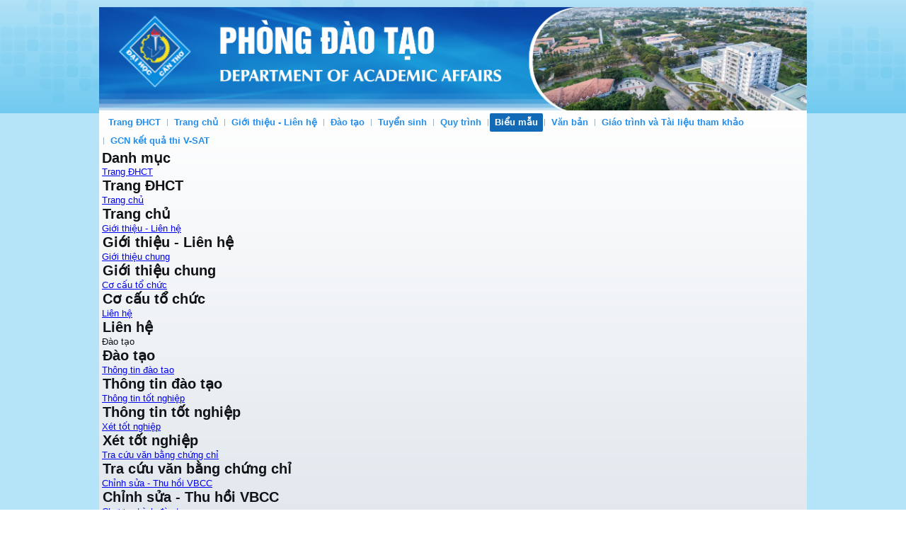

--- FILE ---
content_type: text/html; charset=utf-8
request_url: https://daa.ctu.edu.vn/bieu-mau
body_size: 21492
content:
<!DOCTYPE html>
<html dir="ltr" lang="vi-vn">
<head>
    <base href="https://daa.ctu.edu.vn/bieu-mau" />
	<meta http-equiv="content-type" content="text/html; charset=utf-8" />
	<meta name="keywords" content="Phòng Đào tạo, ĐHCT, đại học cần thơ" />
	<meta name="author" content="Huynh Van Tu" />
	<meta name="description" content="Phòng Đào tạo" />
	<meta name="generator" content="Joomla! - Open Source Content Management" />
	<title>Biểu mẫu</title>
	<link href="/templates/ctu_template/favicon.ico" rel="shortcut icon" type="image/vnd.microsoft.icon" />
	<link href="https://daa.ctu.edu.vn/modules/mod_jvlatest_news/tmpl/default/css/jvlatestnews.css" rel="stylesheet" type="text/css" />
	<link href="https://daa.ctu.edu.vn/modules/mod_jf_mobilemenu/assets/jf_mm.min.css" rel="stylesheet" type="text/css" />
	<style type="text/css">
@media(max-width:1024px){.jf_mm_trigger,#jf_mm_menu{display:block}}
			.jf_mm_trigger{background-color:#4a5052;color:#f5f5f5}
			.jf_mm_wrapper .levelHolderClass,.jf_mm_wrapper .jf_mm_inactive{background-color:#ffffff}
			.jf_mm_wrapper li{background-color:#ffffff}
			.jf_mm_wrapper li:hover{background-color:#aaacad}
			.jf_mm_wrapper .backItemClass{background-color:#ffffff}
			.jf_mm_wrapper .backItemClass:hover{background-color:#aaacad}
			.jf_mm_wrapper li,.jf_mm_wrapper li:last-child,.jf_mm_wrapper .backItemClass{border-color:#cccccc}
			.jf_mm_wrapper h2{color:#0790bd}
			.jf_mm_wrapper a,.jf_mm_wrapper a:hover{color:#000000}
			.jf_mm_wrapper .ltr,.jf_mm_wrapper .rtl{-webkit-box-shadow:5px 0 5px -5px #202020;-moz-box-shadow:5px 0 5px -5px #202020;box-shadow:5px 0 5px -5px #202020;}
		#jf_mm_menu.jf_hidden{display:none!important}
	</style>
	<script type="application/json" class="joomla-script-options new">{"csrf.token":"a821f939e3035a358e0a174b2c58ea57","system.paths":{"root":"","base":""}}</script>
	<script src="/media/system/js/mootools-core.js?729383d1c139a4fa056a450b2ce81b5a" type="text/javascript"></script>
	<script src="/media/system/js/core.js?729383d1c139a4fa056a450b2ce81b5a" type="text/javascript"></script>
	<script src="/media/system/js/mootools-more.js?729383d1c139a4fa056a450b2ce81b5a" type="text/javascript"></script>
	<script src="/media/jui/js/jquery.min.js?729383d1c139a4fa056a450b2ce81b5a" type="text/javascript"></script>
	<script src="/media/jui/js/jquery-noconflict.js?729383d1c139a4fa056a450b2ce81b5a" type="text/javascript"></script>
	<script src="/media/jui/js/jquery-migrate.min.js?729383d1c139a4fa056a450b2ce81b5a" type="text/javascript"></script>
	<script src="https://daa.ctu.edu.vn/modules/mod_jf_mobilemenu/assets/jquery.jf_multilevelpushmenu.min.js" type="text/javascript"></script>
	<script src="https://daa.ctu.edu.vn/modules/mod_jf_mobilemenu/assets/jf_mm.min.js" type="text/javascript"></script>
	<script type="text/javascript">

				var jf_mm_icons = [ 
					{itemID:"-"+"",fa_icon:"",img:"",style:""}
					
					
					
					
					
					
					
					
					
					
					
					
					
					
					
					
					
					
					
				];
				jQuery(document).ready(function($){$("#jf_mm_menu").jf_mm_menu()});
			var jf_mm_direction = "ltr";var jf_mm_backBtnTxt = "Quay lại";!function(n){n(window).load(function(){n("#jf_mm_menu").removeClass("jf_hidden")})}(jQuery);
	</script>

    <link rel="stylesheet" href="/templates/system/css/system.css" />
    <link rel="stylesheet" href="/templates/system/css/general.css" />

    <!-- Created by Artisteer v4.1.0.59861 -->
    
    
    <meta name="viewport" content="initial-scale = 1.0, maximum-scale = 1.0, user-scalable = no, width = device-width">

    <!--[if lt IE 9]><script src="https://html5shiv.googlecode.com/svn/trunk/html5.js"></script><![endif]-->
    <link rel="stylesheet" href="/templates/ctu_template/css/template.css" media="screen">
    <!--[if lte IE 7]><link rel="stylesheet" href="/templates/ctu_template/css/template.ie7.css" media="screen" /><![endif]-->
    <link rel="stylesheet" href="/templates/ctu_template/css/template.responsive.css" media="all">

<link rel="shortcut icon" href="/favicon.ico" type="image/x-icon">
    <script>if ('undefined' != typeof jQuery) document._artxJQueryBackup = jQuery;</script>
    <script src="/templates/ctu_template/jquery.js"></script>
    <script>jQuery.noConflict();</script>

    <script src="/templates/ctu_template/script.js"></script>
        <script>if (document._artxJQueryBackup) jQuery = document._artxJQueryBackup;</script>
    <script src="/templates/ctu_template/script.responsive.js"></script>
</head>
<body>

<div id="art-main">
    <div class="art-sheet clearfix">
<header class="art-header"><!-- begin nostyle -->
<div class="art-nostyle">
<!-- begin nostyle content -->


<div class="custom"  >
	<p><img src="/images/upload/Banner_PDT1.png" alt="" width="1000px" /></p></div>
<!-- end nostyle content -->
</div>
<!-- end nostyle -->


    <div class="art-shapes">

            </div>
<h1 class="art-headline" data-left="46.42%">
    <a href="/"></a>
</h1>




                
                    
</header>
<nav class="art-nav">
    
<ul class="art-hmenu"><li class="item-102"><a href="https://www.ctu.edu.vn/">Trang ĐHCT</a></li><li class="item-101"><a href="/">Trang chủ</a></li><li class="item-104 deeper parent"><a href="/gioi-thieu-lien-he">Giới thiệu - Liên hệ</a><ul><li class="item-119"><a href="/gioi-thieu-lien-he/gioi-thieu-chung">Giới thiệu chung</a></li><li class="item-120"><a href="/gioi-thieu-lien-he/co-cau-to-chuc">Cơ cấu tổ chức</a></li><li class="item-121"><a href="/gioi-thieu-lien-he/lien-he">Liên hệ</a></li></ul></li><li class="item-110 deeper parent"><a class="separator">Đào tạo</a><ul><li class="item-106"><a href="/dao-tao/thong-tin-dao-tao">Thông tin đào tạo</a></li><li class="item-107 deeper parent"><a href="/dao-tao/thong-tin-tot-nghiep">Thông tin tốt nghiệp</a><ul><li class="item-144"><a href="https://daa.ctu.edu.vn/dao-tao/thong-tin-tot-nghiep">Xét tốt nghiệp</a></li><li class="item-146"><a href="https://qlvb.ctu.edu.vn/" target="_blank">Tra cứu văn bằng chứng chỉ</a></li><li class="item-147"><a href="/dao-tao/thong-tin-tot-nghiep/chinh-sua-thu-hoi-vbcc">Chỉnh sửa - Thu hồi VBCC</a></li></ul></li><li class="item-108"><a href="https://www.ctu.edu.vn/dao-tao/ctdt-dai-hoc.html" target="_blank">Chương trình đào tạo</a></li></ul></li><li class="item-105 deeper parent"><a href="https://tuyensinh.ctu.edu.vn/" target="_blank">Tuyển sinh</a><ul><li class="item-116"><a href="https://tuyensinh.ctu.edu.vn" target="_blank">Đại học chính quy</a></li></ul></li><li class="item-113"><a href="/quy-trinh">Quy trình</a></li><li class="item-111 current active"><a class=" active" href="/bieu-mau">Biểu mẫu</a></li><li class="item-112 deeper parent"><a class="separator">Văn bản</a><ul><li class="item-124"><a href="/van-ban/van-ban-cua-truong">Văn bản của Trường</a></li></ul></li><li class="item-130 deeper parent"><a class="separator">Giáo trình và Tài liệu tham khảo</a><ul><li class="item-131"><a href="/giao-trinh-va-tai-lieu-hoc-tap/thong-bao">Thông báo</a></li><li class="item-132"><a href="/giao-trinh-va-tai-lieu-hoc-tap/quy-dinh">Quy định</a></li><li class="item-133"><a href="/giao-trinh-va-tai-lieu-hoc-tap/quyet-dinh-ph">Quyết định phê duyệt</a></li><li class="item-134"><a href="/giao-trinh-va-tai-lieu-hoc-tap/bieu-mau-gt-va-tlht">Biểu mẫu GT và TLHT</a></li><li class="item-135"><a href="/giao-trinh-va-tai-lieu-hoc-tap/g">Giấy xác nhận GT và TLHT</a></li></ul></li><li class="item-149"><a href="/gcn-vsat">GCN kết quả thi V-SAT</a></li></ul><div id="jf_mm_menu" class=" jf_hidden"><nav><h2><span></span><span></span><span></span><i class="fa fa-times"></i>Danh mục</h2><ul>
<li class="item-102"><a href="https://www.ctu.edu.vn/" >Trang ĐHCT</a><h2><i></i>Trang ĐHCT</h2></li><li class="item-101 default"><a href="/" >Trang chủ</a><h2><i></i>Trang chủ</h2></li><li class="item-104 deeper parent"><a href="/gioi-thieu-lien-he" >Giới thiệu - Liên hệ</a><h2><i></i>Giới thiệu - Liên hệ</h2><ul class="nav-child unstyled"><li class="item-119"><a href="/gioi-thieu-lien-he/gioi-thieu-chung" >Giới thiệu chung</a><h2><i></i>Giới thiệu chung</h2></li><li class="item-120"><a href="/gioi-thieu-lien-he/co-cau-to-chuc" >Cơ cấu tổ chức</a><h2><i></i>Cơ cấu tổ chức</h2></li><li class="item-121"><a href="/gioi-thieu-lien-he/lien-he" >Liên hệ</a><h2><i></i>Liên hệ</h2></li></ul></li><li class="item-110 divider deeper parent"><a class="separator ">Đào tạo</a><h2><i></i>Đào tạo</h2><ul class="nav-child unstyled"><li class="item-106"><a href="/dao-tao/thong-tin-dao-tao" >Thông tin đào tạo</a><h2><i></i>Thông tin đào tạo</h2></li><li class="item-107 deeper parent"><a href="/dao-tao/thong-tin-tot-nghiep" >Thông tin tốt nghiệp</a><h2><i></i>Thông tin tốt nghiệp</h2><ul class="nav-child unstyled"><li class="item-144"><a href="https://daa.ctu.edu.vn/dao-tao/thong-tin-tot-nghiep" >Xét tốt nghiệp</a><h2><i></i>Xét tốt nghiệp</h2></li><li class="item-146"><a href="https://qlvb.ctu.edu.vn/" target="_blank">Tra cứu văn bằng chứng chỉ</a><h2><i></i>Tra cứu văn bằng chứng chỉ</h2></li><li class="item-147"><a href="/dao-tao/thong-tin-tot-nghiep/chinh-sua-thu-hoi-vbcc" >Chỉnh sửa - Thu hồi VBCC</a><h2><i></i>Chỉnh sửa - Thu hồi VBCC</h2></li></ul></li><li class="item-108"><a href="https://www.ctu.edu.vn/dao-tao/ctdt-dai-hoc.html" target="_blank">Chương trình đào tạo</a><h2><i></i>Chương trình đào tạo</h2></li></ul></li><li class="item-105 deeper parent"><a href="https://tuyensinh.ctu.edu.vn/" target="_blank">Tuyển sinh</a><h2><i></i>Tuyển sinh</h2><ul class="nav-child unstyled"><li class="item-116"><a href="https://tuyensinh.ctu.edu.vn" target="_blank">Đại học chính quy</a><h2><i></i>Đại học chính quy</h2></li></ul></li><li class="item-113"><a href="/quy-trinh" >Quy trình</a><h2><i></i>Quy trình</h2></li><li class="item-111 current active"><a href="/bieu-mau" >Biểu mẫu</a><h2><i></i>Biểu mẫu</h2></li><li class="item-112 divider deeper parent"><a class="separator ">Văn bản</a><h2><i></i>Văn bản</h2><ul class="nav-child unstyled"><li class="item-124"><a href="/van-ban/van-ban-cua-truong" >Văn bản của Trường</a><h2><i></i>Văn bản của Trường</h2></li></ul></li><li class="item-130 divider deeper parent"><a class="separator ">Giáo trình và Tài liệu tham khảo</a><h2><i></i>Giáo trình và Tài liệu tham khảo</h2><ul class="nav-child unstyled"><li class="item-131"><a href="/giao-trinh-va-tai-lieu-hoc-tap/thong-bao" >Thông báo</a><h2><i></i>Thông báo</h2></li><li class="item-132"><a href="/giao-trinh-va-tai-lieu-hoc-tap/quy-dinh" >Quy định</a><h2><i></i>Quy định</h2></li><li class="item-133"><a href="/giao-trinh-va-tai-lieu-hoc-tap/quyet-dinh-ph" >Quyết định phê duyệt</a><h2><i></i>Quyết định phê duyệt</h2></li><li class="item-134"><a href="/giao-trinh-va-tai-lieu-hoc-tap/bieu-mau-gt-va-tlht" >Biểu mẫu GT và TLHT</a><h2><i></i>Biểu mẫu GT và TLHT</h2></li><li class="item-135"><a href="/giao-trinh-va-tai-lieu-hoc-tap/g" >Giấy xác nhận GT và TLHT</a><h2><i></i>Giấy xác nhận GT và TLHT</h2></li></ul></li><li class="item-149"><a href="/gcn-vsat" >GCN kết quả thi V-SAT</a><h2><i></i>GCN kết quả thi V-SAT</h2></li></ul></nav></div><div class="jf_mm_trigger"><i class="fa fa-bars"></i></div><div class="jf_mm_backout"></div>
 
    </nav>
<div class="art-layout-wrapper">
                <div class="art-content-layout">
                    <div class="art-content-layout-row">
                                                <div class="art-layout-cell art-content">
<article class="art-post art-messages"><div class="art-postcontent clearfix"><div id="system-message-container">
	</div>
</div></article><div class="item-page"><article class="art-post"><div class="art-postmetadataheader"><h2 class="art-postheader"><a href="/bieu-mau">Các biểu mẫu sử dụng</a></h2></div><div class="art-postcontent clearfix"><div class="art-article"><p><span style="color: #ff0000;"><strong>Các biểu mẫu sử dụng cho sinh viên:</strong></span></p>
<p><span style="color: #800000;"><strong><em>* Sinh viên gửi đơn cho đơn vị quản lý ngành học (Trường/Khoa/Viện)</em></strong></span></p>
<p><strong>→ Mẫu 1:</strong> <span style="color: #0000ff;"><a style="color: #0000ff;" href="/images/upload/BieuMau/DonDeNghi_Diem_M_Chungchi.doc">Đơn đề nghị xét miễn và công nhận điểm miễn (có chứng chỉ Ngoại ngữ, Tin học, GDTC, GDQP)</a></span></p>
<p><strong>→ Mẫu 2:</strong> <span style="color: #0000ff;"><a style="color: #0000ff;" href="/images/upload/BieuMau/2021_DonDeNghi_Diem_BaoLuu.doc">Đơn đề nghị xét miễn và công nhận điểm HP  (bảo lưu điểm đã học ĐH trước đây)</a></span></p>
<p><strong>→ Mẫu 3:</strong> <span style="color: #0000ff;"><a style="color: #0000ff;" href="/images/upload/BieuMau/DonDeNghi_Diem_M_CuDiHocTap.doc">Đơn đề nghị xét miễn và công nhận điểm HP (Trường ĐHCT cử đi học tập)</a></span></p>
<p><strong>→ Mẫu 4:</strong> <span style="color: #0000ff;"><a style="color: #0000ff;" href="/images/upload/BieuMau/MauDon_diemI.doc">Đơn đề nghị điểm I (vắng thi kết thúc học phần)</a></span></p>
<p><span style="color: #800000;"><strong><em>* Sinh viên gửi đơn tại Phòng Đào tạo (bàn làm việc số 11)</em></strong></span></p>
<p><span style="color: #800000;"><strong><em><span style="color: #000000;">→</span> </em></strong><span style="color: #000000;"><strong>Mẫu 5:</strong> <span style="color: #0000ff;"><a style="color: #0000ff;" href="/images/upload/BieuMau/QT_THAYDOI_TKB_NEW.doc">Đơn đề nghị thay đổi thời khóa biểu lớp học phần</a></span></span></span></p>
<p><span style="color: #000000;"><strong>→ Mẫu 6:</strong> <span style="color: #0000ff;"><a style="color: #0000ff;" href="/images/upload/BieuMau/QT_MoThem_LopHP_Ngoai_KeHoach_New.doc">Đơn đề nghị mở lớp học phần</a></span></span></p>
<p><span style="color: #000000;"><strong><em>→</em> Mẫu 7:</strong> <span style="color: #0000ff;"><a style="color: #0000ff;" href="/images/upload/BieuMau/QT_PhucHoi_LopHP_TKB_Xoa_New.doc">Đơn đề nghị phục hồi lớp học phần bị xóa</a></span></span></p>
<p><span style="color: #800000;"><strong><em>* Sinh viên gửi đơn tại Phòng Đào tạo (bàn làm việc số 3)</em></strong></span></p>
<p><strong>→  Mẫu 8:</strong> Tải <span style="color: #0000ff;"><a style="color: #0000ff;" href="/images/upload/BieuMau/XacNhan_NgoaiNgu_AnhVan.doc">đơn đề nghị <strong>xác nhận</strong> trình độ ngoại ngữ A - Anh văn</a></span> hoặc <a style="color: #0000ff;" href="/images/upload/BieuMau/XacNhan_NgoaiNgu_PhapVan.doc">A - Pháp văn</a> (các ngành đại trà từ khóa 44 về trước)</p>
<p><strong>→  Mẫu 9A: </strong><span style="color: #ff0000;"><span style="color: #000000;">Tải</span> </span><span style="color: #0000ff;"><a style="color: #0000ff;" href="/images/upload/BieuMau/XacNhan_NgoaiNgu_AnhVan_B1.doc">đơn đề nghị <strong>xác nhận</strong> trình độ ngoại ngữ bậc 3/6 (B1) - Anh văn</a> <span style="color: #000000;">hoặc</span> <a style="color: #0000ff;" href="/images/upload/BieuMau/XacNhan_NgoaiNgu_PhapVan_B1.doc">(B1) - Pháp văn</a></span> (các ngành đại trà từ khóa 45)</p>
<p><strong>→  Mẫu 9B: </strong><span style="color: #ff0000;"><span style="color: #000000;">Tải</span> </span><a href="/images/upload/BieuMau/XacNhan_NgoaiNgu_AnhVan_TT_CLC.doc"><span style="color: #0000ff;">đơn đề nghị <strong>xác nhận</strong> trình độ ngoại ngữ Anh văn</span></a> (các ngành tiên tiến và chất lượng cao)</p>
<p><strong>→  Mẫu 10:</strong> <span style="color: #0000ff;"><a style="color: #0000ff;" href="/images/upload/BieuMau/Xacnhan_GDTC.doc">Đơn đề nghị <strong>xác nhận</strong> hoàn thành học phần Giáo dục thể chất</a></span></p>
<p><strong>→  Mẫu 11</strong>: SV đăng ký cấp Giấy xác nhận hoàn thành CTĐT: <a href="https://docs.google.com/forms/d/e/1FAIpQLSd5IR0FUgfGsVg1T7oB0ZlryDVguAQBispDcRb97Gx3CBpXAQ/closedform"><span style="color: #ff0000;">tại đây</span> </a>(thời gian đăng ký SV xem kế hoạch xét tốt nghiệp)</p>
<p><strong><span style="color: #ff0000;"><span style="color: #000000;"><span style="color: #ff0000;"><span style="color: #000000;">→  Mẫu 12: </span></span></span></span></strong><span style="color: #ff0000;"><span style="color: #000000;"><span style="color: #ff0000;"><span style="color: #000000;">SV đăng ký cấp Giấy xác nhận đã tốt nghiệp: <span style="color: #ff0000;"><a style="color: #ff0000;" href="https://docs.google.com/forms/d/e/1FAIpQLSe1Bp8j5hDqiGHFKHCWEEgeiLFuaOOMbw6DZTNUcRhCg192Pw/viewform">tại đây</a></span> (thời gian đăng ký SV xem thông báo qua email sau khi được công nhận tốt nghiệp)</span></span></span></span></p>
<p><strong>→  Mẫu 13:</strong> <span style="color: #0000ff;"><a style="color: #0000ff;" href="/images/upload/BieuMau/Maudon_Quydoidiem10.doc">Đơn đề nghị xác nhận Quy đổi điểm học tập từ thang điểm 4 sang thang điểm 10</a></span>  <span style="color: #993366;">(<em><a style="color: #993366;" href="/images/upload/BieuMau/Quydoi_diem4_diem10.xls">SV tự quy đổi thang điểm 10 theo link tại đây</a>)</em></span></p>
<p><span style="color: #800000;"><strong><em>* Sinh viên gửi đơn tại Phòng Đào tạo (bàn làm việc số 6)</em></strong></span></p>
<p><strong>→  Mẫu 14:</strong> <span style="color: #0000ff;"><a style="color: #0000ff;" href="/images/upload/BieuMau/Maudon_Bansao_bang_TN_.doc">Đơn đề nghị cấp bản sao bằng tốt nghiệp</a> </span></p>
<p><strong>→  Mẫu 15:</strong> <span style="color: #0000ff;"><a style="color: #0000ff;" href="/images/upload/BieuMau/Mau_Giay_uy_quyen_nhanthay_VB.doc">Mẫu giấy ủy quyền nhận thay văn bằng tốt nghiệp</a></span></p>
<p><strong>→  Mẫu 16:</strong> <span style="color: #0000ff;"><a style="color: #0000ff;" href="/images/upload/BieuMau/Mau_uy_quyen_nhan_thay_BSVB.doc">Mẫu giấy ủy quyền nhận thay bản sao văn bằng tốt nghiệp</a></span></p>
<p><strong>→  Mẫu 17:</strong> <span style="color: #0000ff;"><a style="color: #0000ff;" href="/images/upload/BieuMau/Mau_de_nghi_chinhsua_noidung_VB.doc">Mẫu đơn đề nghị chỉnh sửa nội dung văn bằng tốt nghiệp</a></span></p>
<p><strong>→  Mẫu 18:</strong> <span style="color: #0000ff;"><a style="color: #0000ff;" href="/images/upload/BieuMau/Mau_don_de_nghi_cap_lai_VB.doc">Mẫu đơn đề nghị cấp lại văn bằng tốt nghiệp</a></span> (đối với trường hợp Trường ĐHCT viết hoặc in sai)</p>
<p><strong><span style="color: #800000;"><em>* Một số biểu mẫu khác</em></span></strong></p>
<p><strong>→  Mẫu 19:</strong> <span style="color: #0000ff;"><a style="color: #0000ff;" href="/images/upload/DaoTao/TN/Mau_phieu_thanh_toan_ra_truong.doc">Mẫu phiếu thanh toán ra trường</a></span> <em>(Sinh viên liên hệ đơn vị còn nợ thanh toán để xác nhận)</em></p>
<p><strong>→  Mẫu 20:</strong> <span style="color: #0000ff;"><a style="color: #0000ff;" href="/images/upload/BieuMau/DonDeNghi_Diem_M_ChungchiNN_ngoaidanhmuc.doc">Đơn đề nghị xét miễn và công nhận điểm miễn</a> </span><em>(do có chứng chỉ ngoại ngữ chưa có tên trong danh mục chứng chỉ được xét miễn học phần ngoại ngữ căn bản của Trường ĐHCT và SV gửi đơn Trung tâm Đánh giá năng lực ngoại ngữ (lầu 6- Nhà Điều hành))</em></p>
<p> </p> </div></div></article></div><div class="art-content-layout"><div class="art-content-layout-row"><div class="art-layout-cell" style="width: 100%;"></div></div></div>


                        </div>
                                            </div>
                </div>
            </div>

<footer class="art-footer">
    <!-- begin nostyle -->
<div class="art-nostyle">
<!-- begin nostyle content -->


<div class="custom"  >
	<p><strong>Phòng Đào Tạo, Đại học Cần Thơ</strong></p>
<p><strong>Địa chỉ: Tầng trệt Nhà Điều hành, Khu II, đường 3/2, P. Ninh Kiều, TP. Cần Thơ</strong></p>
<p><strong>Điện thoại: 0292 3831156 - 0292 3872728, Email: <span style="color: #0000ff;"><a style="color: #0000ff;" href="mailto:pdt@ctu.edu.vn">pdt@ctu.edu.vn</a>, <a href="https://www.facebook.com/pdtctu" target="_blank" rel="noopener noreferrer"><img src="/images/upload/icon_fb.gif" alt="" width="19" height="19" /></a></span></strong></p></div>
<!-- end nostyle content -->
</div>
<!-- end nostyle -->
</footer>

    </div>
    <p class="art-page-footer">
        <span id="art-footnote-links"></span>
    </p>
</div>



</body>
</html>